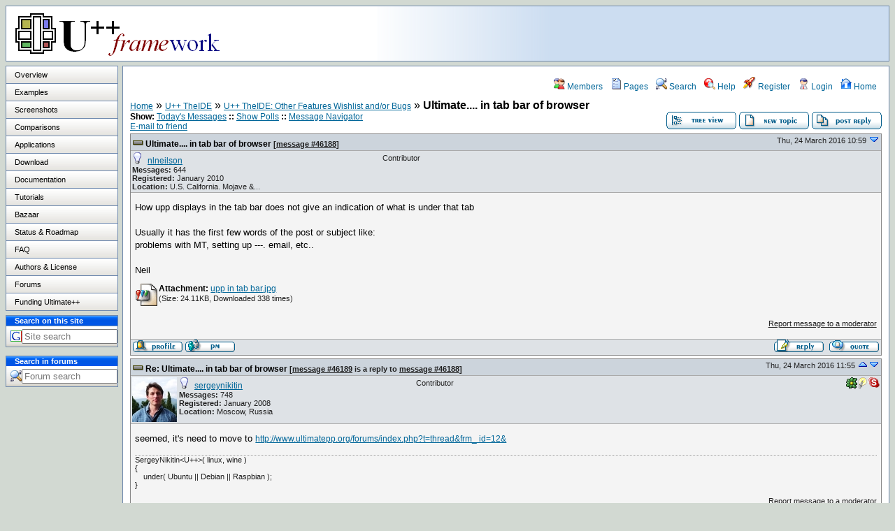

--- FILE ---
content_type: text/html; charset=UTF-8
request_url: https://www.ultimatepp.org/forums/index.php?t=msg&goto=46188&
body_size: 6756
content:
<!DOCTYPE html PUBLIC "-//W3C//DTD HTML 4.01 Transitional//EN">
<html>
<head>
	<meta charset="utf-8">
	<meta name="description" content="" />
	<title>U++ forum: Welcome to the forum</title>
	<base href="https://www.ultimatepp.org/forums/" />
	<link rel="search" type="application/opensearchdescription+xml" title="Ultimate++ forum Search" href="https://www.ultimatepp.org/forums/open_search.php" />
	<link rel="alternate" type="application/rss+xml" title="Syndicate this forum (XML)" href="https://www.ultimatepp.org/forums/feed.php?mode=m&amp;l=1&amp;basic=1" />
	<link rel="stylesheet" href="js/ui/jquery-ui.css" media="screen" />
	<link rel="stylesheet" href="theme/default/forum.css" media="screen" title="Default Forum Theme" />
	<link rel="shortcut icon" type="image/png" href="https://www.ultimatepp.org/favicon.png" />
        <script src="js/jquery.js"></script>
	<script src="js/ui/jquery-ui.js"></script>
	<script src="js/lib.js"></script>
        <META NAME="keywords" CONTENT="framework, toolkit, widget, c++, visual, studio, dev-cpp, builder, ide, class, component,wxwidgets, qt, rapid, application, development, rad, mfc, linux, gui, sdl, directx, desktop"><meta name="robots" content="index,follow">
</head>
<body style="background-color:#D2D9D2" ALINK="#800000" LINK="#000000" VLINK="#000080">
<TABLE BORDER="0" CELLSPACING="0" CELLPADDING="0" WIDTH="100%"><TR><TD COLSPAN="3"><TABLE BORDER="0" CELLSPACING="0" CELLPADDING="0" WIDTH="100%" BGCOLOR="#FFFFFF" style="border: 1px solid #6E89AE;padding-left: 10px;padding-right: 0px;padding-top: 0px;padding-bottom: 0px;"><TR><TD><A HREF="../index.html"><IMG SRC="theme/default/images/1i.png" ALT="" BORDER="0"></A>
</TD>
<TD ALIGN="RIGHT" VALIGN="BOTTOM" STYLE="padding-bottom: 5px; background-image: url('theme/default/images/0i.png')"><span style="font-size: 14pt; font-family: sans-serif;"><script type="text/javascript"><!--
google_ad_client = "pub-1082147624384270";
google_ad_width = 468;
google_ad_height = 60;
google_ad_format = "468x60_as";
google_ad_type = "text_image";
google_ad_channel = "";
google_color_border = "336699";
google_color_bg = "FFFFFF";
google_color_link = "0000FF";
google_color_text = "000000";
google_color_url = "008000";
//--></script>
<script type="text/javascript"
  src="https://pagead2.googlesyndication.com/pagead/show_ads.js">
</script>
&nbsp;&nbsp;</span>
</TD>
</TR>
</TABLE>
</TD>
</TR>
</TABLE>
<TABLE BORDER="0" CELLSPACING="0" CELLPADDING="0" WIDTH="100%"><TR><TD COLSPAN="3" BGCOLOR="#D2D9D2" HEIGHT="6"></TD>
</TR>
<TR><TD VALIGN="TOP" ALIGN="CENTER"><TABLE BORDER="0" CELLSPACING="0" CELLPADDING="0" WIDTH="160"><TR><TD ALIGN="CENTER"><TABLE BORDER="0" CELLSPACING="0" CELLPADDING="0" WIDTH="100%" BGCOLOR="#FFFFFF" style="border-style: solid; border-width: 1px; border-color: #6E89AE;padding: 0px">
<TR><TD WIDTH="100%" VALIGN="MIDDLE" STYLE="background-image: url('theme/default/images/2i.png'); border: 0px solid black; padding-left:12px; padding-right:0px; padding-top:6px; padding-bottom:6px;"><A HREF="../www$uppweb$overview$en-us.html" CLASS="l1">Overview</A>
</TD>
</TR>
<TR><TD WIDTH="100%" VALIGN="MIDDLE" STYLE="background-image: url('theme/default/images/2i.png'); border: 0px solid black; padding-left:12px; padding-right:0px; padding-top:6px; padding-bottom:6px; border-top: 1px solid #6E89AE;"><A HREF="../www$uppweb$examples$en-us.html" CLASS="l1">Examples</A>
</TD>
</TR>
<TR><TD WIDTH="100%" VALIGN="MIDDLE" STYLE="background-image: url('theme/default/images/2i.png'); border: 0px solid black; padding-left:12px; padding-right:0px; padding-top:6px; padding-bottom:6px; border-top: 1px solid #6E89AE;"><A HREF="../www$uppweb$ss$en-us.html" CLASS="l1">Screenshots</A>
</TD>
</TR>
<TR><TD WIDTH="100%" VALIGN="MIDDLE" STYLE="background-image: url('theme/default/images/2i.png'); border: 0px solid black; padding-left:12px; padding-right:0px; padding-top:6px; padding-bottom:6px; border-top: 1px solid #6E89AE;"><A HREF="../www$uppweb$comparison$en-us.html" CLASS="l1">Comparisons</A>
</TD>
</TR>
<TR><TD WIDTH="100%" VALIGN="MIDDLE" STYLE="background-image: url('theme/default/images/2i.png'); border: 0px solid black; padding-left:12px; padding-right:0px; padding-top:6px; padding-bottom:6px; border-top: 1px solid #6E89AE;"><A HREF="../www$uppweb$apps$en-us.html" CLASS="l1">Applications</A>
</TD>
</TR>
<TR><TD WIDTH="100%" VALIGN="MIDDLE" STYLE="background-image: url('theme/default/images/2i.png'); border: 0px solid black; padding-left:12px; padding-right:0px; padding-top:6px; padding-bottom:6px; border-top: 1px solid #6E89AE;"><A HREF="../www$uppweb$download$en-us.html" CLASS="l1">Download</A>
</TD>
</TR>
<TR><TD WIDTH="100%" VALIGN="MIDDLE" STYLE="background-image: url('theme/default/images/2i.png'); border: 0px solid black; padding-left:12px; padding-right:0px; padding-top:6px; padding-bottom:6px; border-top: 1px solid #6E89AE;"><A HREF="../www$uppweb$documentation$en-us.html" CLASS="l1">Documentation</A>
</TD>
</TR>
<TR><TD WIDTH="100%" VALIGN="MIDDLE" STYLE="background-image: url('theme/default/images/2i.png'); border: 0px solid black; padding-left:12px; padding-right:0px; padding-top:6px; padding-bottom:6px; border-top: 1px solid #6E89AE;"><A HREF="../www$uppweb$Tutorials$en-us.html" CLASS="l1">Tutorials</A>
</TD>
</TR>
<TR><TD WIDTH="100%" VALIGN="MIDDLE" STYLE="background-image: url('theme/default/images/2i.png'); border: 0px solid black; padding-left:12px; padding-right:0px; padding-top:6px; padding-bottom:6px; border-top: 1px solid #6E89AE;"><A HREF="../www$uppweb$bazaar$en-us.html" CLASS="l1">Bazaar</A>
</TD>
</TR>
<TR><TD WIDTH="100%" VALIGN="MIDDLE" STYLE="background-image: url('theme/default/images/2i.png'); border: 0px solid black; padding-left:12px; padding-right:0px; padding-top:6px; padding-bottom:6px; border-top: 1px solid #6E89AE;"><A HREF="../www$uppweb$Roadmap$en-us.html" CLASS="l1">Status & Roadmap</A>
</TD>
</TR>
<TR><TD WIDTH="100%" VALIGN="MIDDLE" STYLE="background-image: url('theme/default/images/2i.png'); border: 0px solid black; padding-left:12px; padding-right:0px; padding-top:6px; padding-bottom:6px; border-top: 1px solid #6E89AE;"><A HREF="../www$uppweb$FAQ$en-us.html" CLASS="l1">FAQ</A>
</TD>
</TR>
<TR><TD WIDTH="100%" VALIGN="MIDDLE" STYLE="background-image: url('theme/default/images/2i.png'); border: 0px solid black; padding-left:12px; padding-right:0px; padding-top:6px; padding-bottom:6px; border-top: 1px solid #6E89AE;"><A HREF="../app$ide$About$en-us.html" CLASS="l1">Authors & License</A>
</TD>
</TR>
<TR><TD WIDTH="100%" VALIGN="MIDDLE" STYLE="background-image: url('theme/default/images/2i.png'); border: 0px solid black; padding-left:12px; padding-right:0px; padding-top:6px; padding-bottom:6px; border-top: 1px solid #6E89AE;"><A HREF="." CLASS="l1">Forums</A>
</TD>
</TR>
<TR><TD WIDTH="100%" VALIGN="MIDDLE" STYLE="background-image: url('theme/default/images/2i.png'); border: 0px solid black; padding-left:12px; padding-right:0px; padding-top:6px; padding-bottom:6px; border-top: 1px solid #6E89AE;"><A HREF="../www$uppweb$Funding$en-us.html" CLASS="l1">Funding Ultimate++</A>
</TD>
</TR>
</TABLE>

<!-- Website search -->
<TABLE BORDER="0" WIDTH="100%"><TR><TD></TD>
</TR>
</TABLE>
<TABLE BORDER="0" CELLSPACING="0" CELLPADDING="0" WIDTH="100%" BGCOLOR="#FFFFFF" style="border-style: solid; border-width: 1px; border-color: #6E89AE;padding: 0px"><TR><TD WIDTH="100%" VALIGN="MIDDLE" STYLE="background-image: url('theme/default/images/3i.png'); border: 0px solid black;padding-left:12px; padding-right:0px; padding-top:1px; padding-bottom:1px;color:#FFFFFF;"><B><span style="font-size: 8pt; font-family: sans-serif;">Search on this site</span>
</B>
</TD>
</TR>
<TR><TD WIDTH="100%" VALIGN="MIDDLE" STYLE="background-image: url('theme/default/images/2i.png'); border: 0px solid black; padding-left:6px; padding-right:0px; padding-top:4px; padding-bottom:4px;border-top: 1px solid #6E89AE;"><TABLE BORDER="0" CELLSPACING="0" CELLPADDING="0" WIDTH="100%"><TR><TD><IMG SRC="theme/default/images/4i.png" ALT="" BORDER="0"></TD>
<TD><FORM ACTION="https://www.google.com/search" METHOD="GET" STYLE="margin:0px;padding:0px;"><INPUT TYPE="HIDDEN" NAME="ie" VALUE="UTF-8"><INPUT TYPE="HIDDEN" NAME="oe" VALUE="UTF-8"><INPUT TYPE="TEXT" NAME="q" SIZE="15" MAXLENGTH="256" placeholder="Site search"><INPUT TYPE="HIDDEN" NAME="domains" VALUE="www.ultimatepp.org"><INPUT TYPE="HIDDEN" NAME="sitesearch" VALUE="www.ultimatepp.org"></FORM>
</TD>
</TR>
</TABLE>
</TD>
</TR>
</TABLE>
<TABLE BORDER="0" WIDTH="100%"><TR><TD></TD>
</TR>
</TABLE>

<!-- Forum search -->
<TABLE BORDER="0" WIDTH="100%"><TR><TD></TD>
</TR>
</TABLE>
<TABLE BORDER="0" CELLSPACING="0" CELLPADDING="0" WIDTH="100%" BGCOLOR="#FFFFFF" style="border-style: solid; border-width: 1px; border-color: #6E89AE;padding: 0px"><TR><TD WIDTH="100%" VALIGN="MIDDLE" STYLE="background-image: url('theme/default/images/3i.png'); border: 0px solid black;padding-left:12px; padding-right:0px; padding-top:1px; padding-bottom:1px;color:#FFFFFF;"><B><span style="font-size: 8pt; font-family: sans-serif;">Search in forums</span>
</B>
</TD>
</TR>
<TR><TD WIDTH="100%" VALIGN="MIDDLE" STYLE="background-image: url('theme/default/images/2i.png'); border: 0px solid black; padding-left:6px; padding-right:0px; padding-top:4px; padding-bottom:4px;"><TABLE BORDER="0" CELLSPACING="0" CELLPADDING="0" WIDTH="100%"><TR>
<TD>
<IMG SRC="theme/default/images/top_search.png" ALT="" BORDER="0">
</TD>
<TD>

<!--  <div class="headsearch"> -->
    <form id="headsearch" method="get" action="index.php"><input type="hidden" name="SQ" value="235977f4dcc5c2a349dcaa4d50ca8c9e" /><!--      <br /><label accesskey="f" title="Forum Search">Forum Search:<br /> -->
      <input type="search" name="srch" value="" size="15" placeholder="Forum search" />
      <input type="hidden" name="t" value="search" />
<!--      <input type="image" src="theme/default/images/search.png" value="Search" alt="Search" name="btn_submit">&nbsp; -->
    </form>
<!--  </div> -->

</TD>
</TR>
</TABLE>

</TD>
</TR>
</TABLE>
<br>
<br><br><br><script type="text/javascript"><!--
google_ad_client = "pub-1082147624384270";
google_ad_width = 160;
google_ad_height = 600;
google_ad_format = "160x600_as";
google_ad_type = "text_image";
google_ad_channel = "";
google_color_border = "336699";
google_color_bg = "FFFFFF";
google_color_link = "0000FF";
google_color_text = "000000";
google_color_url = "008000";
//--></script>
<script type="text/javascript"
  src="https://pagead2.googlesyndication.com/pagead/show_ads.js">
</script><br><br><script type="text/javascript"><!--
google_ad_client = "pub-1082147624384270";
google_ad_width = 160;
google_ad_height = 90;
google_ad_format = "160x90_0ads_al_s";
google_ad_channel = "";
google_color_border = "336699";
google_color_bg = "FFFFFF";
google_color_link = "0000FF";
google_color_text = "000000";
google_color_url = "008000";
//--></script>
<script type="text/javascript"
  src="https://pagead2.googlesyndication.com/pagead/show_ads.js">
</script>
<script type="text/javascript"
  src="https://pagead2.googlesyndication.com/pagead/show_ads.js">
</script><br><br><br><br><br><br><A HREF="http://sourceforge.net/projects/upp/"><IMG SRC="https://sourceforge.net/sflogo.php?group_id=93970&amp;type=2" ALT="SourceForge.net Logo" BORDER="0" WIDTH="125" HEIGHT="37"></A>
</TR>
</TABLE>
</TD>
<TD VALIGN="TOP" BGCOLOR="#D2D9D2"><TABLE BORDER="0" CELLSPACING="0" CELLPADDING="0" WIDTH="6"><TR><TD></TD>
</TR>
</TABLE>
</TD>
<TD VALIGN="TOP" WIDTH="100%" BGCOLOR="#D2D9D2"><TABLE BORDER="0" CELLSPACING="0" CELLPADDING="0" BGCOLOR="#FFFFFF" WIDTH="100%" style="border-style: solid; border-width: 1px; border-color: #6E89AE;padding: 10px;;"><TR><TD><TABLE BORDER="0" CELLSPACING="0" CELLPADDING="0" WIDTH="100%"><TR><TD>
<div id="UserControlPanel">
<ul>
		<li><a href="index.php?t=finduser&amp;btn_submit=Find&amp;" title="Members"><img src="theme/default/images/top_members.png" alt="" /> Members</a></li>		<li><a href="index.php?t=page&amp;" title="Pages"><img src="theme/default/images/pages.png" alt="" /> Pages</a></li>	 <li><a href="index.php?t=search&amp;forum_limiter=36&amp;" title="Search"><img src="theme/default/images/top_search.png" alt="" /> Search</a></li>	<li><a accesskey="h" href="index.php?t=help_index&amp;" title="Help"><img src="theme/default/images/top_help.png" alt="" /> Help</a></li>
	<li><a href="index.php?t=register&amp;" title="Register"><img src="theme/default/images/top_register.png" alt="" /> Register</a></li>
	<li><a href="index.php?t=login&amp;" title="Login"><img src="theme/default/images/top_login.png" alt="" /> Login</a></li>	<li><a href="index.php?t=index&amp;" title="Home"><img src="theme/default/images/top_home.png" alt="" /> Home</a></li>
	</ul>
</div>
<a name="page_top"> </a>
<a href="index.php?t=i&amp;">Home</a>&nbsp;&raquo; <a href="index.php?t=i&amp;cat=10&amp;">U++ TheIDE</a>&nbsp;&raquo; <a href="index.php?t=thread&amp;frm_id=36&amp;">U++ TheIDE: Other Features Wishlist and/or Bugs</a>&nbsp;&raquo; <strong>Ultimate.... in tab bar of browser</strong> 
<span id="threadRating"></span>
<table cellspacing="0" cellpadding="0" border="0" class="wa">
<tr>
<td class="GenText al">
	<span class="GenText fb">Show:</span>
<a href="index.php?t=selmsg&amp;date=today&amp;&amp;frm_id=36&amp;th=9605" title="Show all messages that were posted today" rel="nofollow">Today&#39;s Messages</a>
<b>::</b> <a href="index.php?t=polllist&amp;" rel="nofollow">Show Polls</a>
<b>::</b> <a href="index.php?t=mnav&amp;" rel="nofollow">Message Navigator</a>
	<br />
				
	<a href="index.php?t=remail&amp;th=9605&amp;" title="Send the URL to this page to your friend(s) via e-mail" rel="nofollow">E-mail to friend</a>&nbsp;	</td>
<td class="vb ar">
	<a href="index.php?t=tree&amp;th=9605&amp;"><img title="Switch to threaded view of this topic" alt="Switch to threaded view of this topic" src="theme/default/images/tree_view.gif" /></a>&nbsp;<a href="index.php?t=post&amp;frm_id=36&amp;"><img alt="Create a new topic" src="theme/default/images/new_thread.gif" /></a>&nbsp;<a href="index.php?t=post&amp;th_id=9605&amp;reply_to=46188&amp;&amp;start=0"><img src="theme/default/images/post_reply.gif" alt="Submit Reply" /></a></td>
</tr>
</table>

<table cellspacing="0" cellpadding="0" class="ContentTable"><tr>
	<td class="MsgSpacer">
		<table cellspacing="0" cellpadding="0" class="MsgTable">
		<tr>
			<td class="MsgR1 vt al MsgSubText"><a name="msg_num_1"></a><a name="msg_46188"></a><a href="index.php?t=msg&amp;th=9605&amp;goto=46188&amp;#msg_46188" class="MsgSubText">Ultimate.... in tab bar of browser</a> <span class="SmallText">[<a href="index.php?t=msg&amp;th=9605&amp;goto=46188&amp;#msg_46188">message #46188</a>]</span></td>
			<td class="MsgR1 vt ar"><span class="DateText">Thu, 24 March 2016 10:59</span> <a href="javascript://" onclick="chng_focus('#msg_num_2');"><img alt="Go to next message" title="Go to next message" src="theme/default/images/down.png" width="16" height="11" /></a></td>
		</tr>
		<tr class="MsgR2">
			<td class="MsgR2" colspan="2">
				<table cellspacing="0" cellpadding="0" class="ContentTable">
				<tr class="MsgR2">
				
					<td class="msgud">
						<img src="theme/default/images/offline.png" alt="nlneilson is currently offline" title="nlneilson is currently offline" />&nbsp;
						<a href="index.php?t=usrinfo&amp;id=847&amp;">nlneilson</a>
						<br /><b>Messages:</b> 644<br /><b>Registered:</b> January 2010 <br /><b>Location: </b>U.S. California. Mojave &...
						
					</td>
					<td class="msgud"><div class="ctags">Contributor </div></td>
					<td class="msgot"></td>
		</tr>
		</table>
	</td>
</tr>
<tr>
	<td colspan="2" class="MsgR3">
		<span class="MsgBodyText">How upp displays in the tab bar does not give an indication of what is under that tab<br />
<br />
Usually it has the first few words of the post or subject like:<br />
problems with MT, setting up ---. email, etc..<br />
<br />
Neil</span>
		<ul class="AttachmentsList">
	<li>
	<img alt="" src="images/mime/image.gif" class="at" />
	<span class="GenText fb">Attachment:</span> <a href="index.php?t=getfile&amp;id=4977&amp;" title="upp in tab bar.jpg">upp in tab bar.jpg</a>
	<br />
	<span class="SmallText">(Size: 24.11KB, Downloaded 338 times)</span>
</li>
</ul>
		
		<div class="SmallText"><p class="fr"><a href="index.php?t=report&amp;msg_id=46188&amp;" rel="nofollow">Report message to a moderator</a></p></div>
</td></tr>
<tr>
	<td colspan="2" class="MsgToolBar">
		<table border="0" cellspacing="0" cellpadding="0" class="wa">
		<tr>
			<td class="al nw">
				<a href="index.php?t=usrinfo&amp;id=847&amp;"><img alt="" src="theme/default/images/msg_about.gif" /></a>&nbsp;<a href="index.php?t=ppost&amp;toi=847&amp;rmid=46188&amp;"><img alt="Send a private message to this user" title="Send a private message to this user" src="theme/default/images/msg_pm.gif" /></a>
				
			</td>
			<td class="GenText wa ac">&nbsp;</td>
			<td class="nw ar">
				
				
				<a href="index.php?t=post&amp;reply_to=46188&amp;"><img alt="" src="theme/default/images/msg_reply.gif" /></a>&nbsp;
				<a href="index.php?t=post&amp;reply_to=46188&amp;quote=true&amp;"><img alt="" src="theme/default/images/msg_quote.gif" /></a>
			</td>
		</tr>
		</table>
	</td>
</tr>
</table>
</td></tr><tr>
	<td class="MsgSpacer">
		<table cellspacing="0" cellpadding="0" class="MsgTable">
		<tr>
			<td class="MsgR1 vt al MsgSubText"><a name="msg_num_2"></a><a name="msg_46189"></a><a href="index.php?t=msg&amp;th=9605&amp;goto=46189&amp;#msg_46189" class="MsgSubText">Re: Ultimate.... in tab bar of browser</a> <span class="SmallText">[<a href="index.php?t=msg&amp;th=9605&amp;goto=46189&amp;#msg_46189">message #46189</a> is a reply to <a href="index.php?t=msg&amp;th=9605&amp;goto=46188&amp;#msg_46188">message #46188</a>]</span></td>
			<td class="MsgR1 vt ar"><span class="DateText">Thu, 24 March 2016 11:55</span> <a href="javascript://" onclick="chng_focus('#msg_num_1');"><img alt="Go to previous message" title="Go to previous message" src="theme/default/images/up.png" width="16" height="11" /></a><a href="javascript://" onclick="chng_focus('#msg_num_3');"><img alt="Go to next message" title="Go to next message" src="theme/default/images/down.png" width="16" height="11" /></a></td>
		</tr>
		<tr class="MsgR2">
			<td class="MsgR2" colspan="2">
				<table cellspacing="0" cellpadding="0" class="ContentTable">
				<tr class="MsgR2">
				<td class="avatarPad wo"><img src="https://www.ultimatepp.org/forums/images/custom_avatars/538.jpg" alt="" width="64" height="64" /></td>
					<td class="msgud">
						<img src="theme/default/images/offline.png" alt="sergeynikitin is currently offline" title="sergeynikitin is currently offline" />&nbsp;
						<a href="index.php?t=usrinfo&amp;id=538&amp;">sergeynikitin</a>
						<br /><b>Messages:</b> 748<br /><b>Registered:</b> January 2008 <br /><b>Location: </b>Moscow, Russia
						
					</td>
					<td class="msgud"><div class="ctags">Contributor </div></td>
					<td class="msgot"><a href="index.php?t=usrinfo&amp;id=538&amp;#icq_msg"><img title="306492420" src="theme/default/images/icq.png" alt="" /></a><img src="theme/default/images/jabber.png" title="sergeynikitin@jabber.ru" alt="" /><a href="callto://sv-soft"><img src="theme/default/images/skype.png" title="sv-soft" alt="" /></a><br /></td>
		</tr>
		</table>
	</td>
</tr>
<tr>
	<td colspan="2" class="MsgR3">
		<span class="MsgBodyText">seemed, it's need to move to <a href="http://www.ultimatepp.org/forums/index.php?t=thread&amp;frm_id=12&amp;"> http://www.ultimatepp.org/forums/index.php?t=thread&amp;frm_ id=12&amp;</a></span>
		
		<br /><br /><div class="signature" />SergeyNikitin&lt;U++&gt;( linux, wine )<br />
{<br />
        under( Ubuntu || Debian || Raspbian );<br />
}</div>
		<div class="SmallText"><p class="fr"><a href="index.php?t=report&amp;msg_id=46189&amp;" rel="nofollow">Report message to a moderator</a></p></div>
</td></tr>
<tr>
	<td colspan="2" class="MsgToolBar">
		<table border="0" cellspacing="0" cellpadding="0" class="wa">
		<tr>
			<td class="al nw">
				<a href="index.php?t=usrinfo&amp;id=538&amp;"><img alt="" src="theme/default/images/msg_about.gif" /></a>&nbsp;<a href="index.php?t=ppost&amp;toi=538&amp;rmid=46189&amp;"><img alt="Send a private message to this user" title="Send a private message to this user" src="theme/default/images/msg_pm.gif" /></a>
				
			</td>
			<td class="GenText wa ac">&nbsp;</td>
			<td class="nw ar">
				
				
				<a href="index.php?t=post&amp;reply_to=46189&amp;"><img alt="" src="theme/default/images/msg_reply.gif" /></a>&nbsp;
				<a href="index.php?t=post&amp;reply_to=46189&amp;quote=true&amp;"><img alt="" src="theme/default/images/msg_quote.gif" /></a>
			</td>
		</tr>
		</table>
	</td>
</tr>
</table>
</td></tr><tr>
	<td class="MsgSpacer">
		<table cellspacing="0" cellpadding="0" class="MsgTable">
		<tr>
			<td class="MsgR1 vt al MsgSubText"><a name="msg_num_3"></a><a name="msg_46192"></a><a href="index.php?t=msg&amp;th=9605&amp;goto=46192&amp;#msg_46192" class="MsgSubText">Re: Ultimate.... in tab bar of browser</a> <span class="SmallText">[<a href="index.php?t=msg&amp;th=9605&amp;goto=46192&amp;#msg_46192">message #46192</a> is a reply to <a href="index.php?t=msg&amp;th=9605&amp;goto=46188&amp;#msg_46188">message #46188</a>]</span></td>
			<td class="MsgR1 vt ar"><span class="DateText">Thu, 24 March 2016 20:40</span> <a href="javascript://" onclick="chng_focus('#msg_num_2');"><img alt="Go to previous message" title="Go to previous message" src="theme/default/images/up.png" width="16" height="11" /></a><a href="javascript://" onclick="chng_focus('#msg_num_4');"><img alt="Go to next message" title="Go to next message" src="theme/default/images/down.png" width="16" height="11" /></a></td>
		</tr>
		<tr class="MsgR2">
			<td class="MsgR2" colspan="2">
				<table cellspacing="0" cellpadding="0" class="ContentTable">
				<tr class="MsgR2">
				
					<td class="msgud">
						<img src="theme/default/images/offline.png" alt="nlneilson is currently offline" title="nlneilson is currently offline" />&nbsp;
						<a href="index.php?t=usrinfo&amp;id=847&amp;">nlneilson</a>
						<br /><b>Messages:</b> 644<br /><b>Registered:</b> January 2010 <br /><b>Location: </b>U.S. California. Mojave &...
						
					</td>
					<td class="msgud"><div class="ctags">Contributor </div></td>
					<td class="msgot"></td>
		</tr>
		</table>
	</td>
</tr>
<tr>
	<td colspan="2" class="MsgR3">
		<span class="MsgBodyText">Thanks sergeynikitin, that would be a better location for the post.<br />
<br />
Maybe an administrator can move it.</span>
		
		
		<div class="SmallText"><p class="fr"><a href="index.php?t=report&amp;msg_id=46192&amp;" rel="nofollow">Report message to a moderator</a></p></div>
</td></tr>
<tr>
	<td colspan="2" class="MsgToolBar">
		<table border="0" cellspacing="0" cellpadding="0" class="wa">
		<tr>
			<td class="al nw">
				<a href="index.php?t=usrinfo&amp;id=847&amp;"><img alt="" src="theme/default/images/msg_about.gif" /></a>&nbsp;<a href="index.php?t=ppost&amp;toi=847&amp;rmid=46192&amp;"><img alt="Send a private message to this user" title="Send a private message to this user" src="theme/default/images/msg_pm.gif" /></a>
				
			</td>
			<td class="GenText wa ac">&nbsp;</td>
			<td class="nw ar">
				
				
				<a href="index.php?t=post&amp;reply_to=46192&amp;"><img alt="" src="theme/default/images/msg_reply.gif" /></a>&nbsp;
				<a href="index.php?t=post&amp;reply_to=46192&amp;quote=true&amp;"><img alt="" src="theme/default/images/msg_quote.gif" /></a>
			</td>
		</tr>
		</table>
	</td>
</tr>
</table>
</td></tr><tr>
	<td class="MsgSpacer">
		<table cellspacing="0" cellpadding="0" class="MsgTable">
		<tr>
			<td class="MsgR1 vt al MsgSubText"><a name="msg_num_4"></a><a name="msg_46193"></a><a href="index.php?t=msg&amp;th=9605&amp;goto=46193&amp;#msg_46193" class="MsgSubText">Re: Ultimate.... in tab bar of browser</a> <span class="SmallText">[<a href="index.php?t=msg&amp;th=9605&amp;goto=46193&amp;#msg_46193">message #46193</a> is a reply to <a href="index.php?t=msg&amp;th=9605&amp;goto=46189&amp;#msg_46189">message #46189</a>]</span></td>
			<td class="MsgR1 vt ar"><span class="DateText">Thu, 24 March 2016 20:46</span> <a href="javascript://" onclick="chng_focus('#msg_num_3');"><img alt="Go to previous message" title="Go to previous message" src="theme/default/images/up.png" width="16" height="11" /></a></td>
		</tr>
		<tr class="MsgR2">
			<td class="MsgR2" colspan="2">
				<table cellspacing="0" cellpadding="0" class="ContentTable">
				<tr class="MsgR2">
				<td class="avatarPad wo"><img src="https://www.ultimatepp.org/forums/images/custom_avatars/1517.jpg" alt="" width="51" height="64" /></td>
					<td class="msgud">
						<img src="theme/default/images/offline.png" alt="Klugier is currently offline" title="Klugier is currently offline" />&nbsp;
						<a href="index.php?t=usrinfo&amp;id=1517&amp;">Klugier</a>
						<br /><b>Messages:</b> 1107<br /><b>Registered:</b> September 2012 <br /><b>Location: </b>Poland, Kraków 
						
					</td>
					<td class="msgud"><div class="ctags">Senior Contributor</div></td>
					<td class="msgot"></td>
		</tr>
		</table>
	</td>
</tr>
<tr>
	<td colspan="2" class="MsgR3">
		<span class="MsgBodyText">Hello,<br />
<br />
I agree with you - since we have favicon we don't need &quot;Ultimate++&quot; on the beginning of page title. I think we should use the same pattern as we use on regular sites: &quot;$(Title) :: Ultimate++ forums&quot;.<br />
<br />
Forum is tricky, so changes cannot be applied via svn. BTW, we should allow google search on it and integrate facebook counter (like on regular U++ pages).<br />
<br />
Sincerely,<br />
Klugier<br />
</span>
		
		<br /><br /><div class="signature" />U++ - one framework to rule them all.</div>
		<div class="SmallText"><p class="fl">[Updated on: Thu, 24 March 2016 20:47]</p><p class="fr"><a href="index.php?t=report&amp;msg_id=46193&amp;" rel="nofollow">Report message to a moderator</a></p></div>
</td></tr>
<tr>
	<td colspan="2" class="MsgToolBar">
		<table border="0" cellspacing="0" cellpadding="0" class="wa">
		<tr>
			<td class="al nw">
				<a href="index.php?t=usrinfo&amp;id=1517&amp;"><img alt="" src="theme/default/images/msg_about.gif" /></a>&nbsp;<a href="index.php?t=ppost&amp;toi=1517&amp;rmid=46193&amp;"><img alt="Send a private message to this user" title="Send a private message to this user" src="theme/default/images/msg_pm.gif" /></a>
				
			</td>
			<td class="GenText wa ac">&nbsp;</td>
			<td class="nw ar">
				
				
				<a href="index.php?t=post&amp;reply_to=46193&amp;"><img alt="" src="theme/default/images/msg_reply.gif" /></a>&nbsp;
				<a href="index.php?t=post&amp;reply_to=46193&amp;quote=true&amp;"><img alt="" src="theme/default/images/msg_quote.gif" /></a>
			</td>
		</tr>
		</table>
	</td>
</tr>
</table>
</td></tr></table>

<table border="0" cellspacing="0" cellpadding="0" class="wa">
<tr>
	<td class="vt">&nbsp;</td>
	<td class="GenText ar vb nw"><a href="index.php?t=tree&amp;th=9605&amp;"><img title="Switch to threaded view of this topic" alt="Switch to threaded view of this topic" src="theme/default/images/tree_view.gif" /></a>&nbsp;<a href="index.php?t=post&amp;frm_id=36&amp;"><img alt="Create a new topic" src="theme/default/images/new_thread.gif" /></a>&nbsp;<a href="index.php?t=post&amp;th_id=9605&amp;reply_to=46188&amp;&amp;start=0"><img src="theme/default/images/post_reply.gif" alt="Submit Reply" /></a></td>
</tr>
</table>


<table border="0" cellspacing="1" cellpadding="1" align="right">
	<tr>
	<td class="ar GenText">Previous Topic:</td>
	<td class="GenText al"><a href="index.php?t=msg&amp;goto=46083&amp;#msg_46083">[solved] Auto-complete :: bug</a></td>
</tr>
	<tr>
	<td class="GenText ar">Next Topic:</td>
	<td class="GenText al"><a href="index.php?t=msg&amp;goto=46058&amp;#msg_46058">Rare bug on CtrlCore/ImageWin32.cpp</a></td>
</tr>
</table>

<span class="SmallText fb">Goto Forum:</span>
<form action="index.php" id="frmquicksel" method="get">
	<input type="hidden" name="t" value="thread" />
	<input type="hidden" name="SQ" value="0" />
	<select class="SmallText" name="frm_id">
		<option disabled="disabled">- Community</option><option value="15">&nbsp;&nbsp;U++ community news and announcements</option><option value="78">&nbsp;&nbsp;PR, media coverage, articles and documentation</option><option value="12">&nbsp;&nbsp;U++ Webs: Functioning, Layout , Design, Features and Structure of these forums, homepage etc.</option><option value="10">&nbsp;&nbsp;Coffee corner</option><option value="89">&nbsp;&nbsp;Newbie corner</option><option value="92">&nbsp;&nbsp;U++ based job offers</option><option disabled="disabled">- Developing U++</option><option value="49">&nbsp;&nbsp;U++ Developers corner</option><option value="47">&nbsp;&nbsp;External resources</option><option value="84">&nbsp;&nbsp;Releasing U++</option><option value="62">&nbsp;&nbsp;UppHub</option><option value="87">&nbsp;&nbsp;Bugs (&amp; fixes)</option><option value="88">&nbsp;&nbsp;Documentation</option><option value="50">&nbsp;&nbsp;U++ TheIDE and Library: Releases and ChangeLogs</option><option value="90">&nbsp;&nbsp;Mac OS</option><option value="94">&nbsp;&nbsp;Android</option><option disabled="disabled">- U++ Library support</option><option value="3">&nbsp;&nbsp;U++ Library : Other (not classified elsewhere)</option><option value="45">&nbsp;&nbsp;U++ Core</option><option value="70">&nbsp;&nbsp;Look and Chameleon Technology</option><option value="74">&nbsp;&nbsp;U++ Libraries and TheIDE: i18n, Unicode and Internationalization</option><option value="24">&nbsp;&nbsp;U++ SQL</option><option value="76">&nbsp;&nbsp;U++ MT-multithreading and servers</option><option value="75">&nbsp;&nbsp;U++ Callbacks and Timers</option><option value="23">&nbsp;&nbsp;U++ Widgets - General questions or Mixed problems</option><option value="65">&nbsp;&nbsp;TopWindow&amp;PopUp, TrayIcon</option><option value="55">&nbsp;&nbsp;Menus&amp;amp;Toolbars</option><option value="69">&nbsp;&nbsp;StatusBar&amp;InfoCtrl</option><option value="53">&nbsp;&nbsp;Splitter</option><option value="56">&nbsp;&nbsp;TabCtrl</option><option value="72">&nbsp;&nbsp;Slider&amp;amp;ProgressIndicator</option><option value="51">&nbsp;&nbsp;ArrayCtrl, HeaderCtrl &amp; GridCtrl</option><option value="64">&nbsp;&nbsp;TreeCtrl</option><option value="52">&nbsp;&nbsp;RichText,QTF,RTF...</option><option value="66">&nbsp;&nbsp;LineEdit, EditFields, DocEdit</option><option value="68">&nbsp;&nbsp;Draw, Display, Images, Bitmaps, Icons</option><option value="71">&nbsp;&nbsp;FileSel&amp;FileList, Path</option><option value="59">&nbsp;&nbsp;CalendarCtrl</option><option value="95">&nbsp;&nbsp;Skylark</option><option value="93">&nbsp;&nbsp;ScatterDraw &amp; ScatterCtrl</option><option value="85">&nbsp;&nbsp;Archive</option><option disabled="disabled">- U++ TheIDE</option><option value="36" selected="selected">&nbsp;&nbsp;U++ TheIDE: Other Features Wishlist and/or Bugs</option><option value="27">&nbsp;&nbsp;U++ TheIDE: Compiling, Linking, Debugging of your packages</option><option value="25">&nbsp;&nbsp;U++ TheIDE: Installation, Compiling and Running of theide</option><option value="37">&nbsp;&nbsp;U++ TheIDE: CodeEditor, Assist++, Topic++</option><option value="28">&nbsp;&nbsp;U++ TheIDE: Packages</option><option value="34">&nbsp;&nbsp;U++ TheIDE: Layout (Forms)  Designer</option><option value="26">&nbsp;&nbsp;U++ TheIDE: Icon designer</option><option disabled="disabled">- Extra libraries, Code snippets, applications etc.</option><option value="21">&nbsp;&nbsp;U++ users applications in progress and useful code snippets, including reference examples!</option><option value="38">&nbsp;&nbsp;U++ Esc Interpreter, Esc Macros and templates</option><option value="96">&nbsp;&nbsp;U++ and AI</option><option value="22">&nbsp;&nbsp;C++ language problems and code snippets</option><option value="30">&nbsp;&nbsp;Applications created with U++</option><option value="6">&nbsp;&nbsp;OS Problems etc., Win32, POSIX, MacOS, FreeBSD, X11 etc</option>
	</select>&nbsp;&nbsp;
	<input type="submit" class="button small" name="frm_goto" value="Go" />
</form>
<br /><div class="wa ac">-=] <a href="javascript://" onclick="chng_focus('page_top');">Back to Top</a> [=-</div>
<div class="ar SmallText">[ <a href="index.php?t=help_index&amp;section=boardusage#syndicate">Syndicate this forum (XML)</a> ] [ <a href="feed.php?mode=m&amp;th=9605&amp;basic=1"><img src="theme/default/images/rss.gif" title="Syndicate this forum (XML)" alt="RSS" /></a> ] [ <a href="https://www.ultimatepp.org/forums/pdf.php?th=9605&amp;"><img src="theme/default/images/pdf.gif" title="Generate printable PDF" alt="PDF" /></a> ]</div>
<br /><div class="ac"><span class="curtime"><b>Current Time:</b> Sat Jan 24 17:34:05 CET 2026</span></div>
<br /><div class="SmallText al">Total time taken to generate the page: 0.08791 seconds</div><script>
	min_max_posts('theme/default/images', 'Minimize Message', 'Maximize Message');
	format_code('Code:', 'Select all', 'Show/ hide');
</script>
</td></tr></table>

</div>
<div class="footer ac">
	<b>.::</b>
	<a href="mailto:mirek.fidler@gmail.com">Contact</a>
	<b>::</b>
	<a href="index.php?t=index&amp;">Home</a>
	<b>::.</b>
	<p class="SmallText">Powered by: FUDforum 3.0.5.<br />Copyright &copy;2001-2013 <a href="http://fudforum.org/">FUDforum Bulletin Board Software</a></p>
</div>

</body></html>


--- FILE ---
content_type: text/html; charset=utf-8
request_url: https://www.google.com/recaptcha/api2/aframe
body_size: 264
content:
<!DOCTYPE HTML><html><head><meta http-equiv="content-type" content="text/html; charset=UTF-8"></head><body><script nonce="coZaob1WnqbjfLcbrmBZUQ">/** Anti-fraud and anti-abuse applications only. See google.com/recaptcha */ try{var clients={'sodar':'https://pagead2.googlesyndication.com/pagead/sodar?'};window.addEventListener("message",function(a){try{if(a.source===window.parent){var b=JSON.parse(a.data);var c=clients[b['id']];if(c){var d=document.createElement('img');d.src=c+b['params']+'&rc='+(localStorage.getItem("rc::a")?sessionStorage.getItem("rc::b"):"");window.document.body.appendChild(d);sessionStorage.setItem("rc::e",parseInt(sessionStorage.getItem("rc::e")||0)+1);localStorage.setItem("rc::h",'1769272447890');}}}catch(b){}});window.parent.postMessage("_grecaptcha_ready", "*");}catch(b){}</script></body></html>